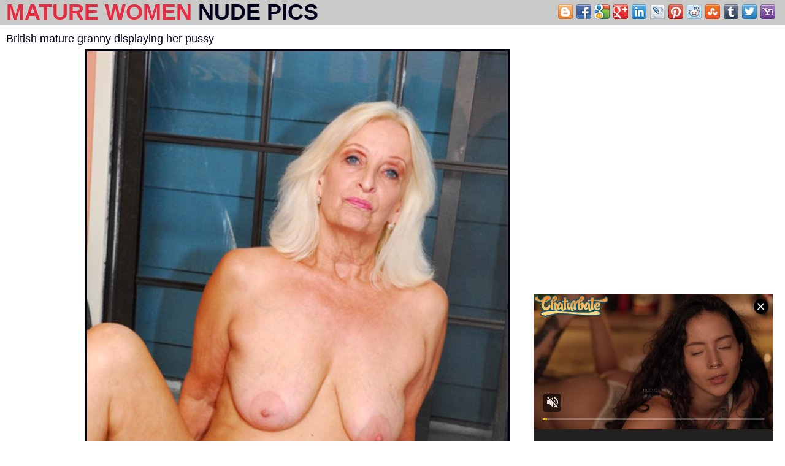

--- FILE ---
content_type: text/html; charset=UTF-8
request_url: http://maturewomennudepics.com/freenudepics/british-mature-granny-displaying-her-pussy.html
body_size: 3853
content:
<!DOCTYPE html>
<html lang="en">
<head>
    <meta charset="utf-8">
    <title>British mature granny displaying her pussy - maturewomennudepics.com</title>
    <meta name="description" content="Spend time with british mature granny displaying her pussy at maturewomennudepics.com. Pictures of naked mature women, hot older women porn." />
    <meta name="viewport" content="width=device-width,minimum-scale=1,initial-scale=1">
    <link href="/css/style.css" rel="stylesheet">
	<link rel="icon" href="/css/icon.png" type="image/x-icon">
	<!--SCJ_INCLUDE-->
</head>
<body>
<header>
    <div class="jennifer_st_width-wrap jennifer_st_clearfix-after">
        <div class="jennifer_st_logo-container">
            <a class="jennifer_st_logo" href="http://maturewomennudepics.com/">
                <h1>Mature Women <span>Nude Pics</span></h1>
            </a>
        </div>
 <div class="jennifer_st_search-container">
            <div class="jennifer_st_search-block">
             <div class="jennifer_st_search-input">
                <div class="bookmarksinit"></div>
               <script type="text/javascript" src="/bookmarks/bookmarks.js"></script></div>
            </div>
        </div>
    </div>
</header>
<section class="jennifer_st_pics-view-section">
    <div class="jennifer_st_width-wrap">
        <div class="jennifer_st_heading">
            <h1>British mature granny displaying her pussy</h1>
        </div>
        <article class="jennifer_st_pics-view">
            <div class="jennifer_st_player-container">
                <a href="http://maturewomennudepics.com/tnk/galleries/49/290/0_275.jpg">
                  <img src="http://maturewomennudepics.com/tnk/galleries/49/290/0_275.jpg" />	
				</a>
            </div>
<div class="jennifer_st_info-container">
                <div class="jennifer_st_sponsor">
                    <span class="jennifer_st_label"><i class="fa fa-star"></i> <i class="fa fa-star"></i> <i class="fa fa-star"></i> <i class="fa fa-star"></i> <i class="fa fa-star"></i> <i class="fa fa-thumbs-up" style="color:#292929"></i></span>
                    <a href="http://www.adult-empire.com/rs.php?site_id=13376&wm_id=6699" target="_blank">Visit sponsor</a>
                </div>
            </div>
        </article>
        <aside class="jennifer_st_sidebar">
            <div class="jennifer_st_side-spots">
                <div class="jennifer_st_spot">
<iframe scrolling="no" marginwidth="0" marginheight="0" frameborder="0" allowtransparency="true" src="/mature1.shtml" width="300" height="250"></iframe>
                </div>
                <div class="jennifer_st_spot">
<iframe scrolling="no" marginwidth="0" marginheight="0" frameborder="0" allowtransparency="true" src="/mature2.shtml" width="300" height="250"></iframe>
                </div>
            </div>
        </aside>
    </div>
</section>
<section class="jennifer_st_picss-section">
    <div class="jennifer_st_width-wrap">
        <div class="jennifer_st_heading">
            <h1>Related Pics</h1>
        </div>
        <div class="jennifer_st_thumbs-list">
<div class="jennifer_st_thumb jennifer_st_pics">
                <a class="jennifer_st_link" href="/nudepics/free-porn-pics-of-sweet-naked-granny-pussy.html" target="_blank">
                    <div class="jennifer_st_thumb-container">
                        <img src="http://maturewomennudepics.com/tnk/159/680_pics-of-sweet.jpg" alt="free porn pics of sweet naked granny pussy" />
                    </div>
                </a>
            </div><div class="jennifer_st_thumb jennifer_st_pics">
                <a class="jennifer_st_link" href="/nudepics/despondent-hot-mature-granny-porno-pictures.html" target="_blank">
                    <div class="jennifer_st_thumb-container">
                        <img src="http://maturewomennudepics.com/tnk/145/824_black-mature.jpg" alt="despondent hot mature granny porno pictures" />
                    </div>
                </a>
            </div><div class="jennifer_st_thumb jennifer_st_pics">
                <a class="jennifer_st_link" href="/nudepics/hairy-matured-grannies.html" target="_blank">
                    <div class="jennifer_st_thumb-container">
                        <img src="http://maturewomennudepics.com/tnk/82/043_downloads.jpg" alt="hairy matured grannies" />
                    </div>
                </a>
            </div><div class="jennifer_st_thumb jennifer_st_pics">
                <a class="jennifer_st_link" href="/nudepics/hot-dispirited-grannies-adult-matrix.html" target="_blank">
                    <div class="jennifer_st_thumb-container">
                        <img src="http://maturewomennudepics.com/tnk/68/724_mature_porn_downloads.jpg" alt="hot dispirited grannies adult matrix" />
                    </div>
                </a>
            </div><div class="jennifer_st_thumb jennifer_st_pics">
                <a class="jennifer_st_link" href="/nudepics/mature-granny-gallery-69842.html" target="_blank">
                    <div class="jennifer_st_thumb-container">
                        <img src="http://maturewomennudepics.com/tnk/137/123_porn.jpg" alt="mature granny gallery" />
                    </div>
                </a>
            </div><div class="jennifer_st_thumb jennifer_st_pics">
                <a class="jennifer_st_link" href="/nudepics/hotties-mature-granny-sexual-relations-pics.html" target="_blank">
                    <div class="jennifer_st_thumb-container">
                        <img src="http://maturewomennudepics.com/tnk/45/876_Granny_pics.jpg" alt="hotties mature granny sexual relations pics" />
                    </div>
                </a>
            </div><div class="jennifer_st_thumb jennifer_st_pics">
                <a class="jennifer_st_link" href="/nudepics/mature-sexy-grannies-adult-home-pics.html" target="_blank">
                    <div class="jennifer_st_thumb-container">
                        <img src="http://maturewomennudepics.com/tnk/145/817_horny.jpg" alt="mature sexy grannies adult home pics" />
                    </div>
                </a>
            </div><div class="jennifer_st_thumb jennifer_st_pics">
                <a class="jennifer_st_link" href="/nudepics/titillating-naked-grandma-flaunts-her-pussy.html" target="_blank">
                    <div class="jennifer_st_thumb-container">
                        <img src="http://maturewomennudepics.com/tnk/164/027_flaunts.jpg" alt="titillating naked grandma flaunts her pussy" />
                    </div>
                </a>
            </div>
            <div class="jennifer_st_thumb jennifer_st_pics">
                    <div class="jennifer_st_thumb-container">
                   <script async type="application/javascript" src="https://a.magsrv.com/ad-provider.js"></script><ins class="eas6a97888e20" data-zoneid="3370339"></ins><script>(AdProvider = window.AdProvider || []).push({"serve": {}});</script>
                    </div>
            </div>
            <div class="jennifer_st_thumb jennifer_st_pics">
                <a class="jennifer_st_link" href="/nudepics/of-age-granny-lady-mediocre-breast.html" target="_blank">
                    <div class="jennifer_st_thumb-container">
                        <img src="http://maturewomennudepics.com/tnk/70/715_porn.jpg" alt="of age granny lady mediocre breast" />
                    </div>
                </a>
            </div><div class="jennifer_st_thumb jennifer_st_pics">
                <a class="jennifer_st_link" href="/nudepics/naked-hot-grannies-image.html" target="_blank">
                    <div class="jennifer_st_thumb-container">
                        <img src="http://maturewomennudepics.com/tnk/166/356_pic.jpg" alt="naked hot grannies image" />
                    </div>
                </a>
            </div><div class="jennifer_st_thumb jennifer_st_pics">
                <a class="jennifer_st_link" href="/nudepics/porn-pics-of-sexy-granny-pussy.html" target="_blank">
                    <div class="jennifer_st_thumb-container">
                        <img src="http://maturewomennudepics.com/tnk/55/030_Hot_women_in.jpg" alt="porn pics of sexy granny pussy" />
                    </div>
                </a>
            </div><div class="jennifer_st_thumb jennifer_st_pics">
                <a class="jennifer_st_link" href="/nudepics/beautiful-mature-grannies-amature-intercourse.html" target="_blank">
                    <div class="jennifer_st_thumb-container">
                        <img src="http://maturewomennudepics.com/tnk/68/710_Free_pics.jpg" alt="beautiful mature grannies amature intercourse" />
                    </div>
                </a>
            </div><div class="jennifer_st_thumb jennifer_st_pics">
                <a class="jennifer_st_link" href="/nudepics/beautiful-grannies-mature-porn-pics.html" target="_blank">
                    <div class="jennifer_st_thumb-container">
                        <img src="http://maturewomennudepics.com/tnk/155/236_pics-grannies-pics.jpg" alt="beautiful grannies mature porn pics" />
                    </div>
                </a>
            </div><div class="jennifer_st_thumb jennifer_st_pics">
                <a class="jennifer_st_link" href="/nudepics/mature-granny-sex-pics.html" target="_blank">
                    <div class="jennifer_st_thumb-container">
                        <img src="http://maturewomennudepics.com/tnk/45/878_pics.jpg" alt="mature granny sex pics" />
                    </div>
                </a>
            </div><div class="jennifer_st_thumb jennifer_st_pics">
                <a class="jennifer_st_link" href="/nudepics/petite-matures-grannies.html" target="_blank">
                    <div class="jennifer_st_thumb-container">
                        <img src="http://maturewomennudepics.com/tnk/108/402_women.jpg" alt="petite matures grannies" />
                    </div>
                </a>
            </div><div class="jennifer_st_thumb jennifer_st_pics">
                <a class="jennifer_st_link" href="/nudepics/nasty-scant-grannies-homemade-porn-pics.html" target="_blank">
                    <div class="jennifer_st_thumb-container">
                        <img src="http://maturewomennudepics.com/tnk/28/599_Image_gallery.jpg" alt="nasty scant grannies homemade porn pics" />
                    </div>
                </a>
            </div><div class="jennifer_st_thumb jennifer_st_pics">
                <a class="jennifer_st_link" href="/nudepics/free-grown-up-porn-pics-66570.html" target="_blank">
                    <div class="jennifer_st_thumb-container">
                        <img src="http://maturewomennudepics.com/tnk/130/584_porn_pics.jpg" alt="Nude old mature" />
                    </div>
                </a>
            </div><div class="jennifer_st_thumb jennifer_st_pics">
                <a class="jennifer_st_link" href="/nudepics/mature-granny-lady-pics.html" target="_blank">
                    <div class="jennifer_st_thumb-container">
                        <img src="http://maturewomennudepics.com/tnk/76/692_Real_women.jpg" alt="mature granny lady pics" />
                    </div>
                </a>
            </div><div class="jennifer_st_thumb jennifer_st_pics">
                <a class="jennifer_st_link" href="/nudepics/porn-pics-of-nude-mature-grannies.html" target="_blank">
                    <div class="jennifer_st_thumb-container">
                        <img src="http://maturewomennudepics.com/tnk/23/744_Image_gallery.jpg" alt="porn pics of nude mature grannies" />
                    </div>
                </a>
            </div><div class="jennifer_st_thumb jennifer_st_pics">
                <a class="jennifer_st_link" href="/nudepics/hot-fucking-horny-mature-granny-marksman.html" target="_blank">
                    <div class="jennifer_st_thumb-container">
                        <img src="http://maturewomennudepics.com/tnk/70/706_mature_porn_pic.jpg" alt="hot fucking horny mature granny marksman" />
                    </div>
                </a>
            </div><div class="jennifer_st_thumb jennifer_st_pics">
                <a class="jennifer_st_link" href="/nudepics/naked-pics-be-advisable-for-hot-mature-grannies.html" target="_blank">
                    <div class="jennifer_st_thumb-container">
                        <img src="http://maturewomennudepics.com/tnk/88/878_porn.jpg" alt="naked pics be advisable for hot mature grannies" />
                    </div>
                </a>
            </div><div class="jennifer_st_thumb jennifer_st_pics">
                <a class="jennifer_st_link" href="/nudepics/beautiful-sexy-granny-porn-pics.html" target="_blank">
                    <div class="jennifer_st_thumb-container">
                        <img src="http://maturewomennudepics.com/tnk/4/523_Image_gallery.jpg" alt="beautiful sexy granny porn pics" />
                    </div>
                </a>
            </div><div class="jennifer_st_thumb jennifer_st_pics">
                <a class="jennifer_st_link" href="/nudepics/free-amature-matured-granny-laddie-pics.html" target="_blank">
                    <div class="jennifer_st_thumb-container">
                        <img src="http://maturewomennudepics.com/tnk/76/689_Real_mature.jpg" alt="free amature matured granny laddie pics" />
                    </div>
                </a>
            </div><div class="jennifer_st_thumb jennifer_st_pics">
                <a class="jennifer_st_link" href="/nudepics/xxx-age-old-naked-grannies-pics.html" target="_blank">
                    <div class="jennifer_st_thumb-container">
                        <img src="http://maturewomennudepics.com/tnk/4/571_Image_gallery.jpg" alt="xxx age-old naked grannies pics" />
                    </div>
                </a>
            </div><div class="jennifer_st_thumb jennifer_st_pics">
                <a class="jennifer_st_link" href="/nudepics/mature-hot-granny-posing-nude.html" target="_blank">
                    <div class="jennifer_st_thumb-container">
                        <img src="http://maturewomennudepics.com/tnk/34/909_Image_gallery.jpg" alt="mature hot granny posing nude" />
                    </div>
                </a>
            </div><div class="jennifer_st_thumb jennifer_st_pics">
                <a class="jennifer_st_link" href="/nudepics/sexy-adult-sexy-grannies-descry-thru.html" target="_blank">
                    <div class="jennifer_st_thumb-container">
                        <img src="http://maturewomennudepics.com/tnk/145/816_porn-sexy-descry.jpg" alt="sexy adult sexy grannies descry thru" />
                    </div>
                </a>
            </div><div class="jennifer_st_thumb jennifer_st_pics">
                <a class="jennifer_st_link" href="/nudepics/uncover-very-old-grannies-of-age-home-pics.html" target="_blank">
                    <div class="jennifer_st_thumb-container">
                        <img src="http://maturewomennudepics.com/tnk/166/358_mature-very-pics.jpg" alt="uncover very old grannies of age home pics" />
                    </div>
                </a>
            </div><div class="jennifer_st_thumb jennifer_st_pics">
                <a class="jennifer_st_link" href="/nudepics/granny-homemade-posing-nude.html" target="_blank">
                    <div class="jennifer_st_thumb-container">
                        <img src="http://maturewomennudepics.com/tnk/19/595_Image_gallery.jpg" alt="granny homemade posing nude" />
                    </div>
                </a>
            </div><div class="jennifer_st_thumb jennifer_st_pics">
                <a class="jennifer_st_link" href="/nudepics/beautiful-free-homemade-granny-porn.html" target="_blank">
                    <div class="jennifer_st_thumb-container">
                        <img src="http://maturewomennudepics.com/tnk/19/589_Image_gallery.jpg" alt="beautiful free homemade granny porn" />
                    </div>
                </a>
            </div>
        </div>
    </div>
</section>
<section class="jennifer_st_spots-section">
    <div class="jennifer_st_width-wrap">
        <div class="jennifer_st_spots">
            <div class="jennifer_st_spot">
<iframe scrolling="no" marginwidth="0" marginheight="0" frameborder="0" allowtransparency="true" src="/maturewomen1.shtml" width="300" height="250"></iframe>
            </div>
            <div class="jennifer_st_spot">
<iframe scrolling="no" marginwidth="0" marginheight="0" frameborder="0" allowtransparency="true" src="/maturewomen2.shtml" width="300" height="250"></iframe>
            </div>
            <div class="jennifer_st_spot">
<iframe scrolling="no" marginwidth="0" marginheight="0" frameborder="0" allowtransparency="true" src="/maturewomen3.shtml" width="300" height="250"></iframe>
            </div>
        </div>
    </div>
</section>
<section class="jennifer_st_tubes-section">
    <div class="jennifer_st_width-wrap">
        <div class="jennifer_st_heading">
            <h4>All Categories</h4>
        </div>
        <div class="jennifer_st_tubes-list">
            <ul>
<li><a href="/amateur/" target="_blank"><i class="fa fa-square"></i> amateur</a></li><li><a href="/anal/" target="_blank"><i class="fa fa-square"></i> anal</a></li><li><a href="/asian/" target="_blank"><i class="fa fa-square"></i> asian</a></li><li><a href="/ass/" target="_blank"><i class="fa fa-square"></i> ass</a></li><li><a href="/asshole/" target="_blank"><i class="fa fa-square"></i> asshole</a></li><li><a href="/bbw/" target="_blank"><i class="fa fa-square"></i> bbw</a></li><li><a href="/beach/" target="_blank"><i class="fa fa-square"></i> beach</a></li><li><a href="/beautiful/" target="_blank"><i class="fa fa-square"></i> beautiful</a></li><li><a href="/best/" target="_blank"><i class="fa fa-square"></i> best</a></li><li><a href="/big booty/" target="_blank"><i class="fa fa-square"></i> big booty</a></li><li><a href="/big tits/" target="_blank"><i class="fa fa-square"></i> big tits</a></li><li><a href="/bikini/" target="_blank"><i class="fa fa-square"></i> bikini</a></li><li><a href="/black/" target="_blank"><i class="fa fa-square"></i> black</a></li><li><a href="/blonde/" target="_blank"><i class="fa fa-square"></i> blonde</a></li><li><a href="/blowjobs/" target="_blank"><i class="fa fa-square"></i> blowjobs</a></li><li><a href="/boobs/" target="_blank"><i class="fa fa-square"></i> boobs</a></li><li><a href="/boots/" target="_blank"><i class="fa fa-square"></i> boots</a></li><li><a href="/bra/" target="_blank"><i class="fa fa-square"></i> bra</a></li><li><a href="/brunette/" target="_blank"><i class="fa fa-square"></i> brunette</a></li><li><a href="/cameltoe/" target="_blank"><i class="fa fa-square"></i> cameltoe</a></li><li><a href="/chubby/" target="_blank"><i class="fa fa-square"></i> chubby</a></li><li><a href="/classic-mature-porn/" target="_blank"><i class="fa fa-square"></i> classic mature porn</a></li><li><a href="/clit/" target="_blank"><i class="fa fa-square"></i> clit</a></li><li><a href="/close-up-pussy/" target="_blank"><i class="fa fa-square"></i> close up pussy</a></li><li><a href="/couples/" target="_blank"><i class="fa fa-square"></i> couples</a></li><li><a href="/creampie/" target="_blank"><i class="fa fa-square"></i> creampie</a></li><li><a href="/cumshot/" target="_blank"><i class="fa fa-square"></i> cumshot</a></li><li><a href="/cunt/" target="_blank"><i class="fa fa-square"></i> cunt</a></li><li><a href="/curvy/" target="_blank"><i class="fa fa-square"></i> curvy</a></li><li><a href="/dressed-undressed/" target="_blank"><i class="fa fa-square"></i> dressed undressed</a></li><li><a href="/eating-pussy/" target="_blank"><i class="fa fa-square"></i> eating pussy</a></li><li><a href="/ebony/" target="_blank"><i class="fa fa-square"></i> ebony</a></li><li><a href="/erotic/" target="_blank"><i class="fa fa-square"></i> erotic</a></li><li><a href="/europeans/" target="_blank"><i class="fa fa-square"></i> europeans</a></li><li><a href="/facial/" target="_blank"><i class="fa fa-square"></i> facial</a></li><li><a href="/fat/" target="_blank"><i class="fa fa-square"></i> fat</a></li><li><a href="/feet/" target="_blank"><i class="fa fa-square"></i> feet</a></li><li><a href="/filipina-porn/" target="_blank"><i class="fa fa-square"></i> filipina</a></li><li><a href="/fuck/" target="_blank"><i class="fa fa-square"></i> fuck</a></li><li><a href="/gilf/" target="_blank"><i class="fa fa-square"></i> gilf</a></li><li><a href="/girlfriends/" target="_blank"><i class="fa fa-square"></i> girlfriends</a></li><li><a href="/glasses/" target="_blank"><i class="fa fa-square"></i> glasses</a></li><li><a href="/grandma/" target="_blank"><i class="fa fa-square"></i> grandma</a></li><li><a href="/granny/" target="_blank"><i class="fa fa-square"></i> granny</a></li><li><a href="/hairy/" target="_blank"><i class="fa fa-square"></i> hairy</a></li><li><a href="/hairy-ass/" target="_blank"><i class="fa fa-square"></i> hairy ass</a></li><li><a href="/handjobs/" target="_blank"><i class="fa fa-square"></i> handjobs</a></li><li><a href="/heels/" target="_blank"><i class="fa fa-square"></i> heels</a></li><li><a href="/horny/" target="_blank"><i class="fa fa-square"></i> horny</a></li><li><a href="/hot/" target="_blank"><i class="fa fa-square"></i> hot</a></li><li><a href="/housewives/" target="_blank"><i class="fa fa-square"></i> housewives</a></li><li><a href="/indian/" target="_blank"><i class="fa fa-square"></i> indian</a></li><li><a href="/interracial/" target="_blank"><i class="fa fa-square"></i> interracial</a></li><li><a href="/jeans/" target="_blank"><i class="fa fa-square"></i> jeans</a></li><li><a href="/latex/" target="_blank"><i class="fa fa-square"></i> latex</a></li><li><a href="/latina/" target="_blank"><i class="fa fa-square"></i> latina</a></li><li><a href="/legs/" target="_blank"><i class="fa fa-square"></i> legs</a></li><li><a href="/lesbians/" target="_blank"><i class="fa fa-square"></i> lesbians</a></li><li><a href="/lingerie/" target="_blank"><i class="fa fa-square"></i> lingerie</a></li><li><a href="/masturbation/" target="_blank"><i class="fa fa-square"></i> masturbation</a></li><li><a href="/milf/" target="_blank"><i class="fa fa-square"></i> milf</a></li><li><a href="/mobile-porn/" target="_blank"><i class="fa fa-square"></i> mobile porn</a></li><li><a href="/models/" target="_blank"><i class="fa fa-square"></i> models</a></li><li><a href="/mom/" target="_blank"><i class="fa fa-square"></i> mom</a></li><li><a href="/muscle/" target="_blank"><i class="fa fa-square"></i> muscle</a></li><li><a href="/natural/" target="_blank"><i class="fa fa-square"></i> natural</a></li><li><a href="/nipples/" target="_blank"><i class="fa fa-square"></i> nipples</a></li><li><a href="/non-nude/" target="_blank"><i class="fa fa-square"></i> non nude</a></li><li><a href="/nude/" target="_blank"><i class="fa fa-square"></i> nude</a></li><li><a href="/nylons/" target="_blank"><i class="fa fa-square"></i> nylons</a></li><li><a href="/old-lady-porn/" target="_blank"><i class="fa fa-square"></i> old lady porn</a></li><li><a href="/old-women/" target="_blank"><i class="fa fa-square"></i> old women</a></li><li><a href="/older/" target="_blank"><i class="fa fa-square"></i> older</a></li><li><a href="/outdoor/" target="_blank"><i class="fa fa-square"></i> outdoor</a></li><li><a href="/over-30/" target="_blank"><i class="fa fa-square"></i> mature 30</a></li><li><a href="/over-40/" target="_blank"><i class="fa fa-square"></i> over 40</a></li><li><a href="/over-50/" target="_blank"><i class="fa fa-square"></i> over 50</a></li><li><a href="/over-60/" target="_blank"><i class="fa fa-square"></i> over 60</a></li><li><a href="/over-70/" target="_blank"><i class="fa fa-square"></i> over 70</a></li><li><a href="/panties/" target="_blank"><i class="fa fa-square"></i> panties</a></li><li><a href="/pantyhose/" target="_blank"><i class="fa fa-square"></i> pantyhose</a></li><li><a href="/petite/" target="_blank"><i class="fa fa-square"></i> petite</a></li><li><a href="/pregnant/" target="_blank"><i class="fa fa-square"></i> pregnant</a></li><li><a href="/private/" target="_blank"><i class="fa fa-square"></i> private</a></li><li><a href="/pussy/" target="_blank"><i class="fa fa-square"></i> pussy</a></li><li><a href="/real/" target="_blank"><i class="fa fa-square"></i> real</a></li><li><a href="/redheaded/" target="_blank"><i class="fa fa-square"></i> redheaded</a></li><li><a href="/saggy/" target="_blank"><i class="fa fa-square"></i> saggy</a></li><li><a href="/selfie/" target="_blank"><i class="fa fa-square"></i> selfie</a></li><li><a href="/sex/" target="_blank"><i class="fa fa-square"></i> sex</a></li><li><a href="/sexy/" target="_blank"><i class="fa fa-square"></i> sexy</a></li><li><a href="/shaved/" target="_blank"><i class="fa fa-square"></i> shaved</a></li><li><a href="/shower/" target="_blank"><i class="fa fa-square"></i> shower</a></li><li><a href="/single/" target="_blank"><i class="fa fa-square"></i> single</a></li><li><a href="/skinny/" target="_blank"><i class="fa fa-square"></i> skinny</a></li><li><a href="/slut/" target="_blank"><i class="fa fa-square"></i> slut</a></li><li><a href="/small tits/" target="_blank"><i class="fa fa-square"></i> small tits</a></li><li><a href="/solo/" target="_blank"><i class="fa fa-square"></i> solo</a></li><li><a href="/stockings/" target="_blank"><i class="fa fa-square"></i> stockings</a></li><li><a href="/tattoo/" target="_blank"><i class="fa fa-square"></i> tattoo</a></li><li><a href="/thick/" target="_blank"><i class="fa fa-square"></i> thick</a></li><li><a href="/threesome/" target="_blank"><i class="fa fa-square"></i> threesome</a></li><li><a href="/tit job/" target="_blank"><i class="fa fa-square"></i> tit job</a></li><li><a href="/tits/" target="_blank"><i class="fa fa-square"></i> tits</a></li><li><a href="/unshaved-pussy/" target="_blank"><i class="fa fa-square"></i> unshaved pussy</a></li><li><a href="/upskirt/" target="_blank"><i class="fa fa-square"></i> upskirt</a></li><li><a href="/vagina/" target="_blank"><i class="fa fa-square"></i> vagina</a></li><li><a href="/vintage-porn/" target="_blank"><i class="fa fa-square"></i> vintage porn</a></li><li><a href="/vulva/" target="_blank"><i class="fa fa-square"></i> vulva</a></li><li><a href="/white/" target="_blank"><i class="fa fa-square"></i> white</a></li><li><a href="/wife/" target="_blank"><i class="fa fa-square"></i> wife</a></li><li><a href="/xxx/" target="_blank"><i class="fa fa-square"></i> xxx</a></li>
            </ul>
        </div>
    </div>
</section>
<section class="jennifer_st_about-section">
    <div class="jennifer_st_width-wrap">
        <div class="jennifer_st_about-text">
<center><script async type="application/javascript" src="https://a.magsrv.com/ad-provider.js"></script><ins class="eas6a97888e20" data-zoneid="5314134"></ins><script>(AdProvider = window.AdProvider || []).push({"serve": {}});</script></center>
        </div>
    </div>
</section>
<footer>
    <div class="jennifer_st_width-wrap jennifer_st_clearfix-after">
        <div class="jennifer_st_contact-us">
         <a href="/inform.html" target="_self">Abuse | DMCA | Content Removal</a>
         <a href="/2257.html" target="_self">18 U.S.C. 2257 compliance notice</a>
        </div>
        <div class="jennifer_st_copyright-container">
            <div class="jennifer_st_copyright">maturewomennudepics.com &copy; 2019-2026</div>
        </div>
    </div>
</footer>
<script src="/js/fontawesome-all.min.js"></script>
<script type="application/javascript">
    var ad_idzone = "3664947",
    ad_popup_fallback = false,
    ad_popup_force = false,
    ad_chrome_enabled = true,
    ad_new_tab = false,
    ad_frequency_period = 720,
    ad_frequency_count = 1,
    ad_trigger_method = 2,
    ad_trigger_class = "jennifer_st_pics-view, jennifer_st_thumbs-list, jennifer_st_tubes-list",
    ad_trigger_delay = 0; 
</script>
<script type="application/javascript" src="https://a.pemsrv.com/popunder1000.js"></script>
<script async type="application/javascript" src="https://a.magsrv.com/ad-provider.js"></script> 
 <ins class="eas6a97888e31" data-zoneid="5678582"></ins> 
 <script>(AdProvider = window.AdProvider || []).push({"serve": {}});</script>
</body>
</html>

--- FILE ---
content_type: text/html
request_url: http://maturewomennudepics.com/mature1.shtml
body_size: 252
content:
<script type="application/javascript">
    var ad_idzone = "4255666",
    ad_width = "300",
    ad_height = "250";
</script>
<script type="application/javascript" src="https://a.realsrv.com/ads.js"></script>
<noscript>
    <iframe src="https://syndication.realsrv.com/ads-iframe-display.php?idzone=4255666&output=noscript" width="300" height="250" scrolling="no" marginwidth="0" marginheight="0" frameborder="0"></iframe>
</noscript>

--- FILE ---
content_type: text/html
request_url: http://maturewomennudepics.com/mature2.shtml
body_size: 253
content:
<script type="application/javascript">
    var ad_idzone = "4255668",
    ad_width = "300",
    ad_height = "250";
</script>
<script type="application/javascript" src="https://a.realsrv.com/ads.js"></script>
<noscript>
    <iframe src="https://syndication.realsrv.com/ads-iframe-display.php?idzone=4255668&output=noscript" width="300" height="250" scrolling="no" marginwidth="0" marginheight="0" frameborder="0"></iframe>
</noscript>

--- FILE ---
content_type: text/html
request_url: http://maturewomennudepics.com/maturewomen1.shtml
body_size: 252
content:
<script type="application/javascript">
    var ad_idzone = "4255656",
    ad_width = "300",
    ad_height = "250";
</script>
<script type="application/javascript" src="https://a.realsrv.com/ads.js"></script>
<noscript>
    <iframe src="https://syndication.realsrv.com/ads-iframe-display.php?idzone=4255656&output=noscript" width="300" height="250" scrolling="no" marginwidth="0" marginheight="0" frameborder="0"></iframe>
</noscript>

--- FILE ---
content_type: text/html
request_url: http://maturewomennudepics.com/maturewomen2.shtml
body_size: 252
content:
<script type="application/javascript">
    var ad_idzone = "4255660",
    ad_width = "300",
    ad_height = "250";
</script>
<script type="application/javascript" src="https://a.realsrv.com/ads.js"></script>
<noscript>
    <iframe src="https://syndication.realsrv.com/ads-iframe-display.php?idzone=4255660&output=noscript" width="300" height="250" scrolling="no" marginwidth="0" marginheight="0" frameborder="0"></iframe>
</noscript>

--- FILE ---
content_type: text/html
request_url: http://maturewomennudepics.com/maturewomen3.shtml
body_size: 252
content:
<script type="application/javascript">
    var ad_idzone = "4255662",
    ad_width = "300",
    ad_height = "250";
</script>
<script type="application/javascript" src="https://a.realsrv.com/ads.js"></script>
<noscript>
    <iframe src="https://syndication.realsrv.com/ads-iframe-display.php?idzone=4255662&output=noscript" width="300" height="250" scrolling="no" marginwidth="0" marginheight="0" frameborder="0"></iframe>
</noscript>

--- FILE ---
content_type: text/css
request_url: http://maturewomennudepics.com/css/style.css
body_size: 3481
content:
* {
    box-sizing: border-box;
    outline: none;
}
html, body, div, span, object, iframe,
h1, h2, h3, h4, h5, h6, p, blockquote, pre,
abbr, address, cite, code,
del, dfn, em, img, ins, kbd, q, samp,
small, strong, sub, sup, var,
b, i,
dl, dt, dd, ol, ul, li,
fieldset, form, label, legend,
table, caption, tbody, tfoot, thead, tr, th, td,
article, aside, canvas, details, figcaption, figure,
footer, header, hgroup, menu, nav, section, summary,
time, mark, audio, video {
    margin:0;
    padding:0;
    border:0;
    outline:0;
    font-size:100%;
    vertical-align:baseline;
    background:transparent;
}
body {
    line-height:1;
}
article,aside,details,figcaption,figure,
footer,header,hgroup,menu,nav,section {
    display:block;
}
ul, li {
    margin: 0;
    padding: 0;
    list-style:none;
}
a {
    margin:0;
    padding:0;
    font-size:100%;
    vertical-align:baseline;
    background:transparent;
    color: #ffffff;
}
table {
    border-collapse:collapse;
    border-spacing:0;
}
input, select {
    vertical-align:middle;
    outline: none;
}
body {
    background: #ffffff;
    font-family: Arial, Helvetica, sans-serif;
    font-size: 14px;
    color: #01011d;
}
.jennifer_st_width-wrap {
    position: relative;
    width: 100%;
    max-width: 1636px;
    margin: 0 auto;
    padding: 0 10px;

}
.jennifer_st_clearfix-after:after {
    content: '';
    display: block;
    clear: both;
}

section {
    padding: 10px 0;
    border-bottom: 1px solid #000010;
}

header {
    padding-bottom: 10px;
    border-bottom: 1px solid #000010;
    background: #cacac8;
}
    header .jennifer_st_logo-container {
        text-align: center;
    }
        header .jennifer_st_logo-container .jennifer_st_logo {
            display: inline-block;
            font-size: 24px;
            line-height: 30px;
            font-weight: bold;
            color: #e72d44;
            text-decoration: none;
            text-transform: uppercase;
		
        }
            header .jennifer_st_logo-container .jennifer_st_logo span {
                color: #01011d;
            }
        header .jennifer_st_search-container {
            position: relative;
            clear: both;
        }
            header .jennifer_st_search-container .jennifer_st_search-block {
                display: block;
                position: relative;
            }
                header .jennifer_st_search-container .jennifer_st_search-block .jennifer_st_search-input {
				     padding-top:5px;
                    display: block;
                    float: right;
					text-align:center;
                    max-width: 460px;
                }
.jennifer_st_heading {
    margin: 0 0 5px;
}
    .jennifer_st_heading h1,
    .jennifer_st_heading h2 {
        font-size: 18px;
        line-height: 24px;
        font-weight: normal;
        color: #01011d;
    }
.jennifer_st_thumbs-list {
    margin: 0 -2px;
    text-align: center;
    letter-spacing: -5px;
}
    .jennifer_st_thumbs-list .jennifer_st_thumb {
        display: inline-block;
        width: 100%;
        padding: 0 2px 4px;
        letter-spacing: 0;
    }
        .jennifer_st_thumbs-list .jennifer_st_thumb .jennifer_st_link {
            display: block;
            text-decoration: none;
        }
            .jennifer_st_thumbs-list .jennifer_st_thumb .jennifer_st_link .jennifer_st_thumb-container {
                position: relative;
                overflow: hidden;
                border: 1px solid #000010;
            }
                .jennifer_st_thumbs-list .jennifer_st_thumb .jennifer_st_link .jennifer_st_thumb-container img {
                    display: block;
                    width: 100%;
                }
                .jennifer_st_thumbs-list .jennifer_st_thumb .jennifer_st_link .jennifer_st_thumb-container .jennifer_st_movies {
                    display: block;
                    position: absolute;
                    right: 3px;
                    bottom: 3px;
                    height: 24px;
                    padding: 0 5px;
                    background: rgba(0,0,0,0.75);
                    font-size: 16px;
                    line-height: 26px;
                    color: #01011d;
                    transition: 0.15s ease right;
                }
                    .jennifer_st_thumbs-list .jennifer_st_thumb .jennifer_st_link:hover .jennifer_st_thumb-container .jennifer_st_movies {
                        right: -100px;
                    }

                .jennifer_st_thumbs-list .jennifer_st_thumb .jennifer_st_link .jennifer_st_thumb-container .jennifer_st_duration {
                    display: block;
                    position: absolute;
                    right: 3px;
                    top: 3px;
                    height: 24px;
                    padding: 0 5px;
                    background: rgba(0,0,0,0.75);
                    font-size: 16px;
                    line-height: 26px;
                    color: #fafafa;
                    transition: 0.15s ease right;
                }
                    .jennifer_st_thumbs-list .jennifer_st_thumb .jennifer_st_link:hover .jennifer_st_thumb-container .jennifer_st_duration {
                        right: -100px;
                    }

                .jennifer_st_thumbs-list .jennifer_st_thumb .jennifer_st_link .jennifer_st_thumb-container .jennifer_st_title {
                    display: block;
                    position: absolute;
                    left: 3px;
                    bottom: 3px;
                    height: 24px;
                    padding: 0 5px;
                    background: rgba(0,0,0,0.75);
                    font-size: 16px;
                    line-height: 26px;
                    color: #fafafa;
                    transition: 0.15s ease left;
                }
                    .jennifer_st_thumbs-list .jennifer_st_thumb .jennifer_st_link:hover .jennifer_st_thumb-container .jennifer_st_title {
                        left: -160px;
                    }
                    .jennifer_st_thumbs-list .jennifer_st_thumb.jennifer_st_pics .jennifer_st_link .jennifer_st_thumb-container .jennifer_st_title {
                        left: 0;
                        bottom: 0;
                        width: 100%;
                        transition: 0.15s ease bottom;
                    }
                        .jennifer_st_thumbs-list .jennifer_st_thumb.jennifer_st_pics .jennifer_st_link:hover .jennifer_st_thumb-container .jennifer_st_title {
                            bottom: -30px;
                        }

.jennifer_st_pager {
    margin: 10px 0;
    text-align: center;
}
    .jennifer_st_pager li {
        display: inline-block;
        margin-bottom: 3px;
    }
        .jennifer_st_pager a,
        .jennifer_st_pager span {
            display: block;
            min-width: 40px;
            height: 40px;
            padding: 0 10px;
            border-radius: 50%;
            background-color: #cacac8;
            font-size: 16px;
            line-height: 42px;
            color: #01011d;
            text-decoration: none;
            text-transform: uppercase;
            transition: 0.15s ease background-color;
        }
        .jennifer_st_pager span {
            opacity: 0.5;
        }
            .jennifer_st_pager li.jennifer_st_current span {
                opacity: 1;
                background-color: #e72d44;
            }
            .jennifer_st_pager a:hover {
                background-color: #6f6f6f;
            }

.jennifer_st_about-text {
    font-size: 14px;
    line-height: 20px;
    color: #000010;
}

.jennifer_st_spots {
    text-align: center;
}
    .jennifer_st_spots .jennifer_st_spot {
        display: none;
    }
        .jennifer_st_spots .jennifer_st_spot:nth-child(1) {
            display: inline-block;
        }

.jennifer_st_categories-list {

}
    .jennifer_st_categories-list ul {
        -webkit-columns: 2;
        columns: 2;
    }
        .jennifer_st_categories-list ul li {
            display: block;
            padding: 2px 0;
        }
            .jennifer_st_categories-list ul li a {
                display: block;
                position: relative;
                overflow: hidden;
                padding-right: 50px;
                font-size: 16px;
                line-height: 24px;
                color: #01011d;
                text-decoration: none;
                white-space: nowrap;
                text-overflow: ellipsis;
                transition: 0.15s ease color;
            }
                .jennifer_st_categories-list ul li a:hover {
                    color: #e72d44;
                }

                .jennifer_st_categories-list ul li a .jennifer_st_quantity {
                    position: absolute;
                    top: 0;
                    right: 0;
                    padding: 0 5px;
                    border-radius: 3px;
                    background: #cacac8;
                    font-size: 11px;
                    color: #f6f5f6;
                    transition: 0.15s ease color;
                }
                    .jennifer_st_categories-list ul li a:hover .jennifer_st_quantity {
                        color: #01011d;
                    }

.jennifer_st_tubes-list {

}
    .jennifer_st_tubes-list ul {
        -webkit-columns: 2;
        columns: 2;
    }
        .jennifer_st_tubes-list ul li {
            display: block;
            padding: 2px 0;
        }
            .jennifer_st_tubes-list ul li a {
                display: block;
                position: relative;
                overflow: hidden;
                padding-right: 50px;
                font-size: 16px;
                line-height: 24px;
                color: #01011d;
                text-decoration: none;
                white-space: nowrap;
                text-overflow: ellipsis;
                transition: 0.15s ease color;
            }
                .jennifer_st_tubes-list ul li a:hover {
                    color: #e72d44;
                }
.jennifer_st_pics-view-section {

}
.jennifer_st_pics-view {text-align: center;}
    .jennifer_st_pics-view .jennifer_st_player-container {
        position: relative;
        background: #cacac8;
		display: inline-block;
		vertical-align:auto;
		margin-bottom: 10px; }
        .jennifer_st_pics-view .jennifer_st_player-container img {
        display: block;
	    margin:0 auto;
		height:auto;    
        width: 100%;
		border:#000010 solid 3px;}

    .jennifer_st_pics-view .jennifer_st_info-container {
        margin-bottom: 10px;
    }
        .jennifer_st_pics-view .jennifer_st_info-container .jennifer_st_info-row {
            margin-bottom: 10px;
            border: 1px solid #000010;
            border-top: 0;
            line-height: 30px;
            text-align: center;
        }
            .jennifer_st_pics-view .jennifer_st_info-container .jennifer_st_info-row .jennifer_st_date {
                float: left;
                width: 50%;
                border-right: 1px solid #000010;
            }

            .jennifer_st_pics-view .jennifer_st_info-container .jennifer_st_info-row .jennifer_st_duration {
                float: left;
                width: 50%;
            }
        .jennifer_st_pics-view .jennifer_st_info-container .jennifer_st_tags,
        .jennifer_st_pics-view .jennifer_st_info-container .jennifer_st_sponsor {
            margin-bottom: 10px;
        }
            .jennifer_st_pics-view .jennifer_st_info-container .jennifer_st_tags .jennifer_st_label,
            .jennifer_st_pics-view .jennifer_st_info-container .jennifer_st_sponsor .jennifer_st_label {
                display: inline-block;
                margin-right: 3px;
				color:#e72d44;
            }
            .jennifer_st_pics-view .jennifer_st_info-container .jennifer_st_tags a,
            .jennifer_st_pics-view .jennifer_st_info-container .jennifer_st_sponsor a {
                display: inline-block;
                margin: 0 1px;
                padding: 0 5px;
                border-radius: 3px;
                background: #cacac8;
                line-height: 24px;
                color: #01011d;
                text-decoration: none;
                transition: 0.15s ease background-color;
            }
                .jennifer_st_pics-view .jennifer_st_info-container .jennifer_st_tags a:hover,
                .jennifer_st_pics-view .jennifer_st_info-container .jennifer_st_sponsor a:hover {
                    background-color: #e72d44;
                }

.jennifer_st_sidebar {

}
    .jennifer_st_sidebar .jennifer_st_side-spots {
        text-align: center;
    }
        .jennifer_st_sidebar .jennifer_st_side-spots .jennifer_st_spot {
            display: none;
        }
            .jennifer_st_sidebar .jennifer_st_side-spots .jennifer_st_spot:nth-child(1) {
                display: inline-block;
            }

footer {
    padding: 10px 0;
    background: #cacac8;
}
    footer .jennifer_st_contact-us {
        font-size: 14px;
        line-height: 24px;
        text-align: center;
    }
        footer .jennifer_st_contact-us a {
           color: #5f5d5c;
        }
            footer .jennifer_st_contact-us a:hover {
                color: #e72d44;
            }

    footer .jennifer_st_copyright-container {
        text-align: center;
    }
        footer .jennifer_st_copyright-container .jennifer_st_copyright {
            font-size: 14px;
            line-height: 24px;
            color: #5f5d5c;
        }

@media screen and (min-width: 343px) {
    .jennifer_st_thumbs-list .jennifer_st_thumb .jennifer_st_link .jennifer_st_thumb-container .jennifer_st_title {
        font-size: 12px;
    }
    .jennifer_st_thumbs-list .jennifer_st_thumb .jennifer_st_link .jennifer_st_thumb-container .jennifer_st_movies {
        font-size: 12px;
    }
}
@media screen and (min-width: 481px) {
    header {
        padding: 0;
    }
    header .jennifer_st_logo-container {
        display: table-cell;
        padding-right: 10px;
        text-align: left;
        vertical-align: middle;
    }
    header .jennifer_st_search-container {
        display: table-cell;
        width: 50%;
        vertical-align: middle;
    }
    .jennifer_st_categories-list ul,
    .jennifer_st_tubes-list ul {
        -webkit-columns: 2;
        columns: 2;
    }
    .jennifer_st_thumbs-list .jennifer_st_thumb .jennifer_st_link .jennifer_st_thumb-container .jennifer_st_title {
        font-size: 16px;
    }
    .jennifer_st_thumbs-list .jennifer_st_thumb .jennifer_st_link .jennifer_st_thumb-container .jennifer_st_movies {
        font-size: 16px;
    }
}
@media screen and (min-width: 614px) {
    .jennifer_st_spots .jennifer_st_spot:nth-child(2),
    .jennifer_st_sidebar .jennifer_st_side-spots .jennifer_st_spot:nth-child(2) {
        display: inline-block;
    }
}
@media screen and (min-width: 669px) {
    header {
        padding: 0;
    }
    header .jennifer_st_width-wrap {
        display: table;
    }
    header .jennifer_st_logo-container {
        display: table-cell;
        padding-right: 20px;
        vertical-align: middle;
    }
    header .jennifer_st_logo-container .jennifer_st_logo {
        display: block;
    }
    header .right-container {
        display: table-cell;
        width: 100%;
        padding-right: 80px;
        vertical-align: middle;
    }
    header .right-container .jennifer_st_search-container {
        display: block;
    }
    section {
        padding: 10px 0;
    }
    .jennifer_st_thumbs-list .jennifer_st_thumb .jennifer_st_link .jennifer_st_thumb-container .jennifer_st_title {
        font-size: 14px;
    }
    .jennifer_st_thumbs-list .jennifer_st_thumb .jennifer_st_link .jennifer_st_thumb-container .jennifer_st_movies {
        font-size: 14px;
    }
    .jennifer_st_categories-list ul,
    .jennifer_st_tubes-list ul {
        -webkit-columns: 3;
        columns: 3;
    }
    .jennifer_st_pics-view {
        margin-right: 310px;
    }
    .jennifer_st_sidebar {
        position: absolute;
        right: 5px;
        top: 29px;
    }
    .jennifer_st_sidebar .jennifer_st_side-spots .jennifer_st_spot:nth-child(2) {
        display: none;
    }
    footer .jennifer_st_contact-us {
        float: left;
        text-align: left;
        line-height: 20px;
    }
    footer .jennifer_st_copyright-container {
        float: right;
        text-align: right;
    }
    footer .jennifer_st_copyright-container .jennifer_st_copyright {
        line-height: 20px;
    }
}
@media screen and (min-width: 918px) {
    .jennifer_st_thumbs-list .jennifer_st_thumb .jennifer_st_link .jennifer_st_thumb-container .jennifer_st_title {
        font-size: 16px;
    }
    .jennifer_st_thumbs-list .jennifer_st_thumb .jennifer_st_link .jennifer_st_thumb-container .jennifer_st_movies {
        font-size: 16px;
    }
    .jennifer_st_spots .jennifer_st_spot:nth-child(3) {
        display: inline-block;
    }
}
@media screen and (min-width: 995px) {
    header .jennifer_st_logo-container .jennifer_st_logo {
        font-size: 36px;
        line-height: 40px;
    }
    header .right-container .language-container {
        top: 10px;
        right: 10px;
    }
    .jennifer_st_pager a,
    .jennifer_st_pager span {
        min-width: 40px;
        height: 40px;
        line-height: 40px;
    }
    .jennifer_st_categories-list ul,
    .jennifer_st_tubes-list ul {
        -webkit-columns: 4;
        columns: 4;
    }
    .jennifer_st_sidebar {
        right: 10px;
    }
    .jennifer_st_sidebar .jennifer_st_side-spots .jennifer_st_spot:nth-child(1),
    .jennifer_st_sidebar .jennifer_st_side-spots .jennifer_st_spot:nth-child(2) {
        display: block;
    }
}
@media screen and (min-width: 1232px) {
    .jennifer_st_spots .jennifer_st_spot:nth-child(4) {
        display: inline-block;
    }
}
@media screen and (min-width: 1313px) {
    .jennifer_st_categories-list ul,
    .jennifer_st_tubes-list ul {
        -webkit-columns: 5;
        columns: 5;
    }
}
@media screen and (min-width: 1536px) {
    .jennifer_st_spots .jennifer_st_spot:nth-child(5) {
        display: inline-block;
    }
}

.jennifer_st_thumbs-list .jennifer_st_thumb {
    width: 50%;
}
@media screen and (min-width: 343px) {
    .jennifer_st_thumbs-list .jennifer_st_thumb {
        width: 50%;
    }
}
@media screen and (min-width: 481px) {
    .jennifer_st_thumbs-list .jennifer_st_thumb {
        width: 33.333333%;
    }
}
@media screen and (min-width: 669px) {
    .jennifer_st_thumbs-list .jennifer_st_thumb {
        width: 25%;
    }
}
@media screen and (min-width: 995px) {
    .jennifer_st_thumbs-list .jennifer_st_thumb {
        width: 20%;
    }
}
@media screen and (min-width: 1313px) {
    .jennifer_st_thumbs-list .jennifer_st_thumb {
        width: 16.666666%;
    }
}
@media screen and (min-width: 343px) {
    .jennifer_st_thumbs-list .jennifer_st_thumb {
        width: 50%;
    }
}
@media screen and (min-width: 481px) {
    .jennifer_st_thumbs-list .jennifer_st_thumb {
        width: 33.333333%;
    }
}
@media screen and (min-width: 669px) {
    .jennifer_st_thumbs-list .jennifer_st_thumb {
        width: 25%;
    }
}
@media screen and (min-width: 995px) {
    .jennifer_st_thumbs-list .jennifer_st_thumb {
        width: 20%;
    }
}
@media screen and (min-width: 1313px) {
    .jennifer_st_thumbs-list .jennifer_st_thumb {
        width: 16.666666%;
    }
}

--- FILE ---
content_type: application/xml; charset=utf-8
request_url: https://live.trmzum.com/vast.go?spaceid=11685313&subid=PR_exo_us_7816444_maturewomennudepics.com
body_size: 4187
content:
<?xml version="1.0" encoding="UTF-8"?><VAST version="3.0"> <Error><![CDATA[https://live.trmzum.com/vast.go?spaceid=11685313&act=error&code=[ERRORCODE]]]></Error><Ad id="1"><InLine><AdSystem>Admoxi</AdSystem><AdTitle><![CDATA[Topless [3774 tokens left]]]></AdTitle><Description><![CDATA[]]></Description><Impression><![CDATA[https://live.trmzum.com/vast.go?spaceid=11685313&act=logimp&xref=[base64]]]></Impression><Creatives><Creative sequence="1" id="1"><Linear skipoffset="00:00:05"><Duration>00:00:30</Duration><TrackingEvents><Tracking event="midpoint"><![CDATA[https://live.trmzum.com/vast.go?spaceid=11685313&act=midpoint&xref=[base64]]]></Tracking></TrackingEvents><VideoClicks><ClickThrough><![CDATA[https://live.trmzum.com/click.go?xref=[base64]]]></ClickThrough><ClickTracking></ClickTracking></VideoClicks><MediaFiles><MediaFile delivery="progressive" bitrate="224425" type="video/mp4"><![CDATA[https://cdn.trudigo.com/data/creatives/20298/254902.mp4]]></MediaFile><MediaFile delivery="streaming" bitrate="224425" type="application/x-mpegURL"><![CDATA[https://edge10-ams.live.mmcdn.com/live-hls/amlst:effylowell_-sd-65a9567cfce3fa926cdd2bf925cb87f55dd3b1d9c60cdd479a1e73af9293f037_trns_h264/playlist.m3u8]]></MediaFile></MediaFiles></Linear></Creative></Creatives></InLine></Ad></VAST>